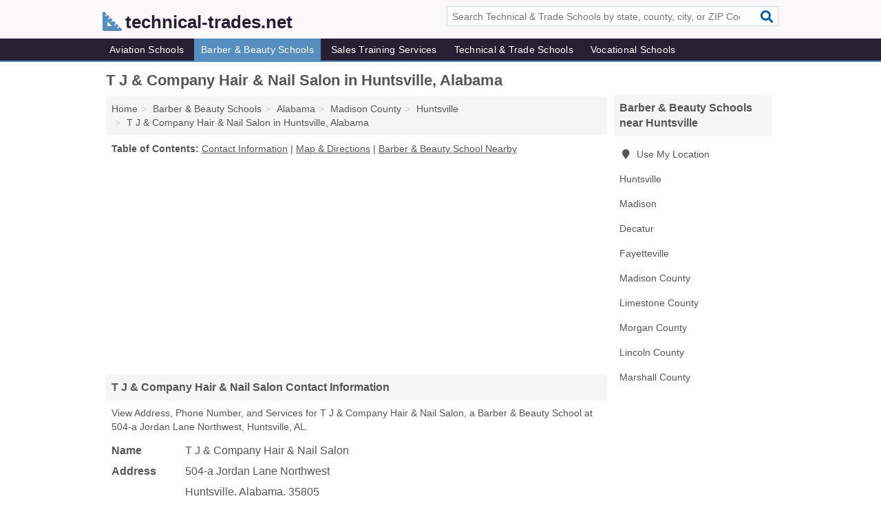

--- FILE ---
content_type: text/html; charset=utf-8
request_url: https://www.technical-trades.net/t-j-company-hair-nail-salon-in-huntsville-al-35805-002/
body_size: 4670
content:
<!DOCTYPE html>
<html lang="en">
  <head>
    <meta charset="utf-8">
    <meta http-equiv="Content-Type" content="text/html; charset=UTF-8">
    <meta name="viewport" content="width=device-width, initial-scale=1">
    <title>T J & Company Hair & Nail Salon (Barber & Beauty School in Huntsville, AL Address, Phone, and Services)</title>
    <link rel="canonical" href="https://www.technical-trades.net/t-j-company-hair-nail-salon-in-huntsville-al-35805-002/">
    <meta property="og:type" content="website">
    <meta property="og:title" content="T J & Company Hair & Nail Salon (Barber & Beauty School in Huntsville, AL Address, Phone, and Services)">
    <meta name="description" content="Looking for T J & Company Hair & Nail Salon in Huntsville, Alabama? Find Address, Phone Number, and Services for the Huntsville, AL Barber & Beauty School.">
    <meta property="og:description" content="Looking for T J & Company Hair & Nail Salon in Huntsville, Alabama? Find Address, Phone Number, and Services for the Huntsville, AL Barber & Beauty School.">
    <meta property="og:url" content="https://www.technical-trades.net/t-j-company-hair-nail-salon-in-huntsville-al-35805-002/">
    <link rel="preconnect" href="//pagead2.googlesyndication.com" crossorigin>
    <link rel="preconnect" href="//www.google-analytics.com" crossorigin>
    <link rel="preconnect" href="https://googleads.g.doubleclick.net" crossorigin>
    <meta name="robots" content="index,follow">
    <meta name="msvalidate.01" content="B56B00EF5C90137DC430BCD46060CC08">
    <link rel="stylesheet" href="/template/style.min.css?a415f10201abb8b06a6f591fb961d531ae9aac59">
<style>.fa-logo:before { content: "\f61c"}</style>
    <script src="/template/ui.min?bc9dd65bfcc597ede4ef52a8d1a4807b08859dcd" defer></script>
    <!-- HTML5 shim and Respond.js for IE8 support of HTML5 elements and media queries -->
    <!--[if lt IE 9]>
      <script src="https://oss.maxcdn.com/html5shiv/3.7.3/html5shiv.min.js"></script>
      <script src="https://oss.maxcdn.com/respond/1.4.2/respond.min.js"></script>
    <![endif]-->
  </head>
  <body data-spy="scroll" data-target="#nav-scrollspy" data-offset="0" style="position:relative;" class="pt-listing">
<nav class="navbar navbar-fixed-top hide-on-scroll">
  <div class="container columns-2 sections-9">
    <div class="row">
      <div class="n-toggle collapsed weescreen" data-toggle="collapse" data-target="#navbar, #navbar-search" aria-expanded="false" aria-controls="navbar">
        <i class="fa fa-bars fa-2x"></i>
      </div>
            <div class="navbar-logo logo-text">
        <a href="/" title="technical-trades.net"><i class="fa fa-logo fa-2x"></i><span>technical-trades.net</span></a>
              <br class="sr-only">
      </div>
      <div class="col-sm-6 collapse n-search" id="navbar-search">
       <form action="/search/" method="get">
        <div class="input-container">
         <input name="q" placeholder="Search Technical & Trade Schools by state, county, city, or ZIP Code" type="text">
         <button type="submit" class="fa fa-search"></button>
        </div>
       </form>
      </div>
    </div>
  </div>
  <div class="navbar-menu collapse navbar-collapse" id="navbar">
    <div class="container columns-2 sections-9">
      <div class="row">
               <ul class="nav navbar-nav">
          <li class=""><a class="" href="/aviation-schools/" title="Aviation Schools Near Me">Aviation Schools</a></li>
<li class="active"><a class="" href="/barber-beauty-schools/" title="Barber & Beauty Schools Near Me">Barber & Beauty Schools</a></li>
<li class=""><a class="" href="/sales-training/" title="Sales Training Services Near Me">Sales Training Services</a></li>
<li class=""><a class="" href="/technical-trade-schools/" title="Technical & Trade Schools Near Me">Technical & Trade Schools</a></li>
<li class=""><a class="" href="/vocational-schools/" title="Vocational Schools Near Me">Vocational Schools</a></li>
        </ul>
             </div>
    </div>
  </div>
</nav>
<div class="container columns columns-2 sections-9">
  <div class="row">
    <div class="col-md-7">
      <h1>T J & Company Hair & Nail Salon in Huntsville, Alabama</h1>
<ol class="box-breadcrumbs breadcrumb" itemscope itemtype="https://schema.org/BreadcrumbList">
<li><a href="/" title="technical-trades.net">Home</a></li><li itemprop="itemListElement" itemscope itemtype="https://schema.org/ListItem"><a href="/barber-beauty-schools/" itemprop="item" title="Barber & Beauty Schools Near Me"><span itemprop="name">Barber & Beauty Schools</span></a><meta itemprop="position" content="1"/></li><li itemprop="itemListElement" itemscope itemtype="https://schema.org/ListItem"><a href="/barber-beauty-schools-in-alabama/" itemprop="item" title="Barber & Beauty Schools in Alabama"><span itemprop="name">Alabama</span></a><meta itemprop="position" content="2"/></li><li itemprop="itemListElement" itemscope itemtype="https://schema.org/ListItem"><a href="/barber-beauty-schools-in-madison-county-al/" itemprop="item" title="Barber & Beauty Schools in Madison County, AL"><span itemprop="name">Madison County</span></a><meta itemprop="position" content="3"/></li><li itemprop="itemListElement" itemscope itemtype="https://schema.org/ListItem"><a href="/barber-beauty-schools-in-huntsville-al/" itemprop="item" title="Barber & Beauty Schools in Huntsville, AL"><span itemprop="name">Huntsville</span></a><meta itemprop="position" content="4"/></li><li itemprop="itemListElement" itemscope itemtype="https://schema.org/ListItem"><a href="/t-j-company-hair-nail-salon-in-huntsville-al-35805-002/" itemprop="item" title="T J & Company Hair & Nail Salon in Huntsville, Alabama"><span itemprop="name">T J & Company Hair & Nail Salon in Huntsville, Alabama</span></a><meta itemprop="position" content="5"/></li>
</ol>              <p class="pad" id="toc">
    <strong class="title nobreaker">
      Table of Contents:
    </strong>
  <a href="#details" class="toc-item">Contact Information</a>
|  <a href="#geography" class="toc-item">Map & Directions</a>
|  <a href="#nearby" class="toc-item">Barber & Beauty School Nearby</a>
  </p>
      <div class="advert advert-display xs s m">
        <ins class="adsbygoogle" data-ad-client="ca-pub-1696457046113804" data-ad-slot="9868517550" data-ad-format="auto" data-full-width-responsive="true"></ins>
      </div>
      <h2 class="h2 list-group-heading">T J & Company Hair & Nail Salon Contact Information</h2>
<p class="pad">View Address, Phone Number, and Services for T J & Company Hair & Nail Salon, a Barber & Beauty School at 504-a Jordan Lane Northwest, Huntsville, AL.</p>
      <script type="application/ld+json" id="listing">
{
  "@context": "https://schema.org",
  "@type": "LocalBusiness",
  "name": "T J & Company Hair & Nail Salon",
  "description": "T J & Company Hair & Nail Salon is a Barber & Beauty School at 504-a Jordan Lane Northwest in Huntsville, Alabama.",
  "image": "https://www.technical-trades.net/template/i/logo",
  "address": {
    "@type": "PostalAddress",
    "streetAddress": "504-a Jordan Lane Northwest",
    "addressLocality": "Huntsville",
    "addressRegion": "AL",
    "postalCode": "35805",
    "addressCountry": "US"
  },
  "geo": {
    "@type": "GeoCoordinates",
    "latitude": 34.69901,
    "longitude": -86.67298  },
  "telephone": "+12565333103"
}
</script>

      
<dl class="dl-horizontal LocalBusiness"  data-type="Barber & Beauty School" data-id="5e863a665b47586c3ed98002" data-lat="34.6990132" data-lng="-86.6729804" data-address-place-id="internal" data-geomode="address" id="details">
  <dt>Name</dt>
  <dd class="name">T J & Company Hair & Nail Salon</dd>
  <dt>Address</dt>
  <dd class="address">
    <span class="streetAddress">504-a Jordan Lane Northwest</span><br>
    <span class="addressLocality">Huntsville</span>,
    <span class="addressRegion">Alabama</span>,
    <span class="postalCode">35805</span>
  </dd>
      <dt>Phone</dt>
    <dd class="telephone"><a href="tel:+1-256-533-3103">256-533-3103</a></dd>
              <dt>Services</dt>
<dd><a href="/barber-beauty-schools-in-huntsville-al/" title="Barber & Beauty Schools in Huntsville, AL">Barber & Beauty Lessons</a></dd>

    </dl>

<p><a href="#toc">&#8648; Table of Contents</a></p>            <h2 class="h2 list-group-heading" id="nearby">T J & Company Hair & Nail Salon Branch Nearby</h2>
<div class="table-responsive">
<table class="table nearby">
<thead class="sr-only">
 <tr>
 <th>T J & Company Hair & Nail Salon Nearby</th>
 <th class="hidden-xs">Location</th>
 </tr>
</thead>
<tbody>
 <tr>
 <td><a href="/t-j-company-hair-nail-salon-in-huntsville-al-35805-f11/" title="T J & Company Hair & Nail Salon in Huntsville, Alabama">T J & Company Hair & Nail Salon at Jordan Lane Northwest</a></td>
 <td class="hidden-xs">Huntsville, AL</td>
 </tr>
</tbody>
</table>
</div>
<p><a href="#toc">&#8648; Table of Contents</a></p>      
      <div class="advert advert-display xs s m">
        <ins class="adsbygoogle" data-ad-client="ca-pub-1696457046113804" data-ad-slot="9868517550" data-ad-format="auto" data-full-width-responsive="true"></ins>
      </div>
      
                   <h2 class="h2 list-group-heading" id="geography">Map of T J & Company Hair & Nail Salon in Huntsville, Alabama</h2>
<p class="pad">
  View map of T J & Company Hair & Nail Salon, and  <a class="nlc" href="https://www.google.com/maps/dir/?api=1&destination=504-a+Jordan+Lane+Northwest%2C+Huntsville%2C+Alabama%2C+35805" rel="noopener" target="_blank">get driving directions from your location</a>
  .</p>
<iframe id="map" class="single" data-src="https://www.google.com/maps/embed/v1/place?key=AIzaSyD-nDulb3AINicXq9Pv_vB936D5cVSfKFk&q=504-a+Jordan+Lane+Northwest%2C+Huntsville%2C+Alabama%2C+35805&zoom=16" frameborder="0" allowfullscreen></iframe>
<br class="sr-only">
<p><a href="#toc">&#8648; Table of Contents</a></p>            
            
      <div class="listings" id="nearby">
<h2 class="h2 list-group-heading">Barber & Beauty School Nearby</h2>

<p class="condensed-listing">
 <span class="title">
   <a href="/pampering-you-in-huntsville-al-35805-07e/" title="Pampering You in Huntsville, Alabama" class="name">Pampering You</a>
  </span>
 <span class="subsidiary">
  <span class="city-state">
   3206 6th Avenue  </span>
  <span class="zipcode">
    <span>Huntsville</span>, 
    <span>AL</span>
  </span>
 </span>
</p>

<p class="condensed-listing">
 <span class="title">
   <a href="/pivot-point-the-masters-cosmetology-research-in-huntsville-al-35802-fb7/" title="Pivot Point-the Masters Cosmetology Research in Huntsville, Alabama" class="name">Pivot Point-the Masters Cosmetology Research</a>
  </span>
 <span class="subsidiary">
  <span class="city-state">
   8215 Stephanie Drive  </span>
  <span class="zipcode">
    <span>Huntsville</span>, 
    <span>AL</span>
  </span>
 </span>
 <span class="subsidiary servicelist">Barber & Beauty Lessons, Nail Treatments</span>
</p>

<p class="condensed-listing">
 <span class="title">
   <a href="/r-r-barbering-styling-in-huntsville-al-35801-fd9/" title="R & R BaRbeRing & Styling in Huntsville, Alabama" class="name">R & R BaRbeRing & Styling</a>
  </span>
 <span class="subsidiary">
  <span class="city-state">
   1001 North Mem Parkways The Mall Suite 2a  </span>
  <span class="zipcode">
    <span>Huntsville</span>, 
    <span>AL</span>
  </span>
 </span>
</p>

<p class="condensed-listing">
 <span class="title">
   <a href="/soho-nails-spa-in-huntsville-al-35806-25b/" title="Soho Nails & Spa in Huntsville, Alabama" class="name">Soho Nails & Spa</a>
  </span>
 <span class="subsidiary">
  <span class="city-state">
   6886 Governors West Northwest Suite 108  </span>
  <span class="zipcode">
    <span>Huntsville</span>, 
    <span>AL</span>
  </span>
 </span>
</p>

<p class="condensed-listing">
 <span class="title">
   <a href="/t-j-company-hair-nail-salon-in-huntsville-al-35805-f11/" title="T J & Company Hair & Nail Salon in Huntsville, Alabama" class="name">T J & Company Hair & Nail Salon</a>
  </span>
 <span class="subsidiary">
  <span class="city-state">
   504 Jordan Lane Northwest  </span>
  <span class="zipcode">
    <span>Huntsville</span>, 
    <span>AL</span>
  </span>
 </span>
 <span class="subsidiary servicelist">Barber & Beauty Lessons, Hair Stylists, Nail Treatments</span>
</p>

<p class="condensed-listing">
 <span class="title">
   <a href="/heavenly-hair-in-madison-al-35758-dd2/" title="Heavenly Hair in Madison, Alabama" class="name">Heavenly Hair</a>
  </span>
 <span class="subsidiary">
  <span class="city-state">
   300 Hughes Road Suite B  </span>
  <span class="zipcode">
    <span>Madison</span>, 
    <span>AL</span>
  </span>
 </span>
</p>

<p class="condensed-listing">
 <span class="title">
   <a href="/international-institute-of-trichology-in-madison-al-35758-fd6/" title="International Institute Of Trichology in Madison, Alabama" class="name">International Institute Of Trichology</a>
  </span>
 <span class="subsidiary">
  <span class="city-state">
   224 Pine Ridge Road  </span>
  <span class="zipcode">
    <span>Madison</span>, 
    <span>AL</span>
  </span>
 </span>
</p>

<p class="condensed-listing">
 <span class="title">
   <a href="/perfections-hair-nail-designs-in-madison-al-35758-080/" title="Perfections Hair & Nail Designs in Madison, Alabama" class="name">Perfections Hair & Nail Designs</a>
  </span>
 <span class="subsidiary">
  <span class="city-state">
   4072-e Sullivan Street  </span>
  <span class="zipcode">
    <span>Madison</span>, 
    <span>AL</span>
  </span>
 </span>
</p>

<p class="condensed-listing">
 <span class="title">
   <a href="/whoa-brian-barber-shop-in-madison-al-35758-fb9/" title="Whoa Brian Barber Shop in Madison, Alabama" class="name">Whoa Brian Barber Shop</a>
  </span>
 <span class="subsidiary">
  <span class="city-state">
   7927 Highway 72 West  </span>
  <span class="zipcode">
    <span>Madison</span>, 
    <span>AL</span>
  </span>
 </span>
</p>

<p class="condensed-listing">
 <span class="title">
   <a href="/anointed-beauty-college-in-decatur-al-35601-c25/" title="Anointed Beauty College in Decatur, Alabama" class="name">Anointed Beauty College</a>
  </span>
 <span class="subsidiary">
  <span class="city-state">
   1808 11th Street Southeast  </span>
  <span class="zipcode">
    <span>Decatur</span>, 
    <span>AL</span>
  </span>
 </span>
</p>

<p class="condensed-listing">
 <span class="title">
   <a href="/fancy-nails-in-scottsboro-al-35768-97f/" title="Fancy Nails in Scottsboro, Alabama" class="name">Fancy Nails</a>
  </span>
 <span class="subsidiary">
  <span class="city-state">
   143 East Laurel Street  </span>
  <span class="zipcode">
    <span>Scottsboro</span>, 
    <span>AL</span>
  </span>
 </span>
</p>

<p class="condensed-listing">
 <span class="title">
   <a href="/style-shop-in-cullman-al-35055-fce/" title="Style Shop in Cullman, Alabama" class="name">Style Shop</a>
  </span>
 <span class="subsidiary">
  <span class="city-state">
   409-a 6th Street Southwest  </span>
  <span class="zipcode">
    <span>Cullman</span>, 
    <span>AL</span>
  </span>
 </span>
</p>

</div>
      
            
            
            <div class="advert advert-display s m">
        <ins class="adsbygoogle" data-ad-client="ca-pub-1696457046113804" data-ad-slot="9868517550" data-ad-format="auto" data-full-width-responsive="true"></ins>
      </div>
            
            
            
    </div>
    <div class="col-md-2">
            <div class="list-group geo-major temp-geo-condensed">
  <h2 class="h3 list-group-heading">
  Barber & Beauty Schools near Huntsville  </h2>
  <ul class="list-group-items">
  
      <li><a href="#" title="Barber & Beauty Schools Near Me" class="list-group-item geo-local">
    <span class="fa fa-visible fa-map-marker"></span>
    Use My Location
    </a></li>
    
    <li><a href="/barber-beauty-schools-in-huntsville-al/" title="Barber & Beauty Schools in Huntsville, AL" class="list-group-item ">
     Huntsville    </a></li>
    <li><a href="/barber-beauty-schools-in-madison-al/" title="Barber & Beauty Schools in Madison, AL" class="list-group-item ">
     Madison    </a></li>
    <li><a href="/anointed-beauty-college-in-decatur-al-35601-c25/" title="Anointed Beauty College in Decatur, Alabama" class="list-group-item ">
     Decatur    </a></li>
    <li><a href="/fayetteville-college-of-cosmetology-in-fayetteville-tn-37334-98e/" title="Fayetteville College Of Cosmetology in Fayetteville, Tennessee" class="list-group-item ">
     Fayetteville    </a></li>
   <li><a href="/barber-beauty-schools-in-madison-county-al/" title="Barber & Beauty Schools in Madison County, AL" class="list-group-item ">
    Madison County   </a></li>
   <li><a href="/barber-beauty-schools-in-limestone-county-al/" title="Barber & Beauty Schools in Limestone County, AL" class="list-group-item ">
    Limestone County   </a></li>
   <li><a href="/anointed-beauty-college-in-decatur-al-35601-c25/" title="Anointed Beauty College in Decatur, Alabama" class="list-group-item ">
    Morgan County   </a></li>
   <li><a href="/fayetteville-college-of-cosmetology-in-fayetteville-tn-37334-98e/" title="Fayetteville College Of Cosmetology in Fayetteville, Tennessee" class="list-group-item ">
    Lincoln County   </a></li>
   <li><a href="/new-beginning-college-of-cosmetology-in-albertville-al-35951-07f/" title="New Beginning College Of Cosmetology in Albertville, Alabama" class="list-group-item ">
    Marshall County   </a></li>
  
  </ul>
</div>
            <div class="advert advert-display xs s">
        <ins class="adsbygoogle" data-ad-client="ca-pub-1696457046113804" data-ad-slot="9868517550" data-ad-format="auto" data-full-width-responsive="true"></ins>
      </div>
      
    </div>
  </div>
</div>
<footer class="footer">
 <div class="container columns-2 sections-9">
  <div class="row">
   <div class="col-sm-8 copyright">
    <p>
          <a href="/about-us/">About Us</a><br class="sr-only">     <a href="/contact-us/">Contact Us</a><br class="sr-only">
          <a href="/privacy-policy/">Privacy Policy</a><br class="sr-only">
     <a href="/terms-and-conditions/">Terms and Conditions</a><br class="sr-only">
    </p>
    <p>
     Third party advertisements support hosting, listing verification, updates, and site maintenance. Information found on technical-trades.net is strictly for informational purposes and does not construe advice or recommendation.     <br>&copy;&nbsp;2026 technical-trades.net. All Rights Reserved.
    </p>
   </div>
   <div class="col-sm-4 logo">
          <a href="/" title="technical-trades.net"><i class="fa fa-logo fa-2x"></i><span>technical-trades.net</span></a>
       </div>
  </div>
 </div>
</footer>

<script>
if(ads = document.getElementsByClassName('adsbygoogle').length) {
  adsbygoogle = window.adsbygoogle || [];
  for(var i=0; i<ads; i++) adsbygoogle.push({});
}
</script>
<script data-ad-client="ca-pub-1696457046113804" async src="https://pagead2.googlesyndication.com/pagead/js/adsbygoogle.js"></script>
<script async src="https://www.googletagmanager.com/gtag/js?id=G-TM3MDJRQ9P"></script>
<script>
  window.dataLayer = window.dataLayer || [];
  function gtag(){dataLayer.push(arguments);}
  gtag('js', new Date());
  gtag('config', 'UA-122024174-73', {"dimension1":"listing","dimension2":"Listings","dimension3":"Barber & Beauty School"});
  gtag('config', 'G-TM3MDJRQ9P', {"dimension1":"listing","dimension2":"Listings","dimension3":"Barber & Beauty School"});
</script>

</body>
</html>

--- FILE ---
content_type: text/html; charset=utf-8
request_url: https://www.google.com/recaptcha/api2/aframe
body_size: 267
content:
<!DOCTYPE HTML><html><head><meta http-equiv="content-type" content="text/html; charset=UTF-8"></head><body><script nonce="p3gSff2CHTQZkplblpuwHQ">/** Anti-fraud and anti-abuse applications only. See google.com/recaptcha */ try{var clients={'sodar':'https://pagead2.googlesyndication.com/pagead/sodar?'};window.addEventListener("message",function(a){try{if(a.source===window.parent){var b=JSON.parse(a.data);var c=clients[b['id']];if(c){var d=document.createElement('img');d.src=c+b['params']+'&rc='+(localStorage.getItem("rc::a")?sessionStorage.getItem("rc::b"):"");window.document.body.appendChild(d);sessionStorage.setItem("rc::e",parseInt(sessionStorage.getItem("rc::e")||0)+1);localStorage.setItem("rc::h",'1768956366456');}}}catch(b){}});window.parent.postMessage("_grecaptcha_ready", "*");}catch(b){}</script></body></html>